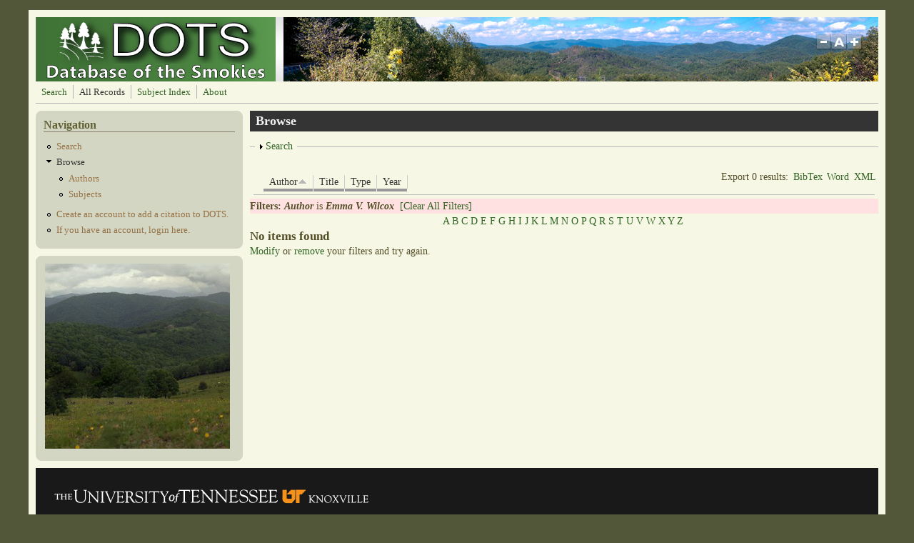

--- FILE ---
content_type: application/javascript
request_url: https://dots.lib.utk.edu/sites/all/themes/mayo/js/mayo-fontsize.js?rtdqbq
body_size: 2183
content:
/**
 * @file
 * Adds javascript functions for font resizing
 */
jQuery(document).ready(function() {
  var originalFontSize = jQuery('body').css('font-size');

  // Reset font size
  jQuery(".resetFont").click(function() {
    mayoColumnsResetHeight();
    jQuery('body').css('font-size', originalFontSize);
    mayoColumnsAdjustHeight();
    return false;
  });

  // Increase font size
  jQuery(".increaseFont").click(function() {
    var currentFontSize = jQuery('body').css('font-size');
    var currentFontSizeNum = parseFloat(currentFontSize, 10);
    var newFontSizeNum = currentFontSizeNum + 1;
    if (20 >= newFontSizeNum) { /* max 20px */
      var newFontSize = newFontSizeNum + 'px';
      mayoColumnsResetHeight();
      jQuery('body').css('font-size', newFontSize);
      mayoColumnsAdjustHeight();
    }
    return false;
  });

  // Decrease font size
  jQuery(".decreaseFont").click(function() {
    var currentFontSize = jQuery('body').css('font-size');
    var currentFontSizeNum = parseFloat(currentFontSize, 10);
    var newFontSizeNum = currentFontSizeNum - 1;
    if (10 <= newFontSizeNum) { /* min 10px */
      var newFontSize = newFontSizeNum + 'px';
      mayoColumnsResetHeight();
      jQuery('body').css('font-size', newFontSize);
      mayoColumnsAdjustHeight();
    }
    return false;
  });
});

function mayoColumnsResetHeight() {
  // reset height of column blocks to 'auto' before chaning font size
  // so that the column blocks can change the size based on the new
  // font size
  if (mayoFunctionExists('mayoEqualHeight')) {
    jQuery("#top-columns .column-block").height('auto');
    jQuery("#bottom-columns .column-block").height('auto');
  }
}
function mayoColumnsAdjustHeight() {
  // equalize the height of the column blocks to the tallest height
  if (mayoFunctionExists('mayoEqualHeight')) {
    mayoEqualHeight(jQuery("#top-columns .column-block"));
    mayoEqualHeight(jQuery("#bottom-columns .column-block"));
  }
}
function mayoFunctionExists(function_name) {
  if (typeof function_name == 'string') {
    return (typeof this.window[function_name] == 'function');
  }
  else {
    return (function_name instanceof Function);
  }
}
